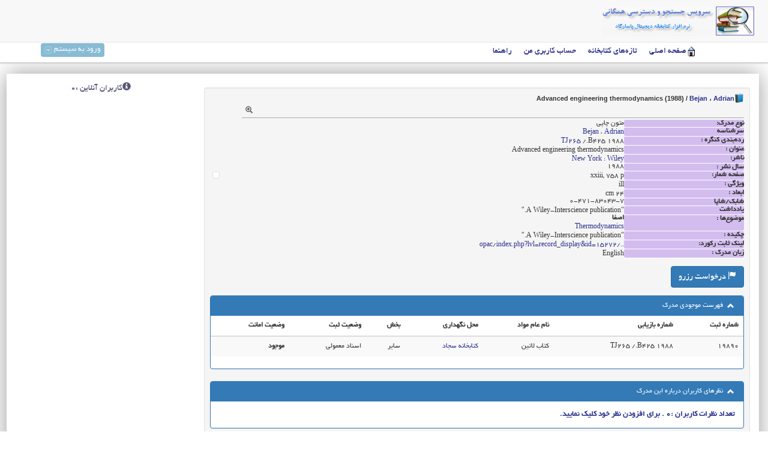

--- FILE ---
content_type: text/html
request_url: http://library.sadjad.ac.ir/opac/index.php?lvl=record_display&id=15272
body_size: 17912
content:
﻿
<!doctype html>
<html lang="fa">
  <head>    
    <meta charset='utf-8'>

	<meta name="keywords" content="" />
	<meta name="description" content="دسترسی همگانی(OPAC) نام کتابخانه در اوپک." />

	<meta name="robots" content="all" />
	<!--IE compatibility-->
	<meta http-equiv='X-UA-Compatible' content='IE=8'/>

	<script src='includes/javascript/jquery.js' type='text/javascript'></script>
	<script type='text/javascript' src='includes/javascript/unslider.min.js'></script>
	<script type='text/javascript'>
			$(document).ready(function() {
				$('.signin').click(function(e) {          
					e.preventDefault();
					$('fieldset#signin_menu').toggle();
					$('.signin').toggleClass('menu-open');
				});
				$('fieldset#signin_menu').mouseup(function() {
					return false
				});
				$(document).mouseup(function(e) {
					if($(e.target).parent('a.signin').length==0) {
						$('.signin').removeClass('menu-open');
						$('fieldset#signin_menu').hide();
					}
				});			
			});
	</script>
	
	<title>دسترسی همگانی(OPAC) نام کتابخانه در اوپک</title>
	<link rel='stylesheet' type='text/css' href='./includes/javascript/bootstrap/css/bootstrap.min.css' />
	<link rel='stylesheet' type='text/css' href='./includes/javascript/bootstrap/css/bootstrap-rtl.min.css' />
	<script src='./includes/javascript/bootstrap/js/bootstrap.min.js'></script>
	<script type='text/javascript'>$(function () {
		$('[data-toggle="tooltip"]').tooltip()})
	</script>
	
	
	<link rel='stylesheet' type='text/css' href='./styles/app34/bask.css' />
	<link rel='stylesheet' type='text/css' href='./styles/app34/columns.css' />
	<link rel='stylesheet' type='text/css' href='./styles/app34/ext_search.css' />
	<link rel='stylesheet' type='text/css' href='./styles/app34/main.css' />
	<link rel='stylesheet' type='text/css' href='./styles/app34/perd_iss_lst.css' />
	<link rel='stylesheet' type='text/css' href='./styles/app34/photo_gallery.css' />
	<link rel='stylesheet' type='text/css' href='./styles/app34/print.css' />
	<link rel='stylesheet' type='text/css' href='./styles/app34/slider_style.css' />
	<link rel='stylesheet' type='text/css' href='./styles/app34/tags.css' />
	<link rel='stylesheet' type='text/css' href='./styles/app34/viewer.css' /><!-- css_authentication -->
	<link href='./images/favicon.ico' rel='shortcut icon' type='image/x-icon' />
	<script type="text/javascript" src="includes/javascript/drag_n_drop.js"></script>
	<script type="text/javascript" src="includes/javascript/handle_drop.js"></script>
	<script type="text/javascript" src="includes/javascript/popup.js"></script>
	<script type="text/javascript" src="includes/javascript/select.js"></script><script type='text/javascript' src='./includes/javascript/http_request.js'></script></head><body onload="window.defaultStatus='دسترسی همگانی';"  id="appopac">
		<script type='text/javascript'>
		function show_what(What, id) {
			var whichISBD = document.getElementById('div_isbd' + id);
			var whichPUBLIC = document.getElementById('div_public' + id);
			var whichtabISBD = document.getElementById('tab_isbd' + id);
			var whichtabPUBLIC = document.getElementById('tab_public' + id);
			
			var whichCOPY = document.getElementById('div_copy' + id);	
			var whichCOPY_LOC = document.getElementById('div_copy_loc' + id);	
			var whichtabCOPY = document.getElementById('tab_copy' + id);
			var whichtabCOPY_LOC = document.getElementById('tab_copy_loc' + id);
			if (What == 'ISBD') {
				whichISBD.style.display  = 'block';
				whichPUBLIC.style.display = 'none';
				whichtabPUBLIC.className = 'isbd_public_inactive';
				whichtabISBD.className = 'isbd_public_active';
			}else if(What == 'COPY_LOC') {
				whichCOPY_LOC.style.display = 'block';
				whichCOPY.style.display = 'none';		
				whichtabCOPY.className = 'isbd_public_inactive';		
				whichtabCOPY_LOC.className = 'isbd_public_active';
			}else if(What == 'COPY') {
				whichCOPY_LOC.style.display = 'none';
				whichCOPY.style.display = 'block';
				whichtabCOPY.className = 'isbd_public_active';
				whichtabCOPY_LOC.className = 'isbd_public_inactive';
			} else {
				whichISBD.style.display = 'none';
				whichPUBLIC.style.display = 'block';
				whichtabPUBLIC.className = 'isbd_public_active';
				whichtabISBD.className = 'isbd_public_inactive';
			}
			
		}
		</script><script type='text/javascript' src='./includes/javascript/tablist_ajax.js'></script>
	<script type='text/javascript' src='./includes/javascript/tablist.js'></script>
	<script type='text/javascript' src='./includes/javascript/http_request.js'></script>
		<div id='att' style='z-Index:1000'></div>
		
		
	<nav class='navbar navbar-default navbar-fixed-top'>
      <div class='container'>
        <div class='navbar-header'>         
          <a href='./'><img class='navbar-brand' alt='صفحه خانه' src='images/book_search.png'></a>
		  <!--login_frm-->
        </div>       
      </div>
    </nav>
	<div class='header-nav-x' id='header-nav-x'>
		<ul id='nav'><li><span id='home-icon'></span><a href="./index.php?lvl=index" class=''><span>صفحه اصلی</span></a></li>
<li><a href="index.php?lvl=last_records" class='actions_history'><span>تازه‌های کتابخانه</span></a></li>
<li><a href="./borrower.php" class='navig_last_records'><span>حساب کاربری من</span></a></li>
<li><a href="./index.php?lvl=info_pages&page_id=2" ><span>راهنما</span></a></li>
  <div id='connection'><a href='login' class='signin'><span>ورود به سیستم</span></a>
		<span id='login_form'><fieldset id='signin_menu'>
                        <form id='signin' action='borrower.php' method='post' name='myform'>
                            <label>نام کاربری</label><br />
                            <input type='text' name='login' class='login' size='14' value="کدکاربری" onFocus="this.value='';"><br />
                            <input type='password' name='password' class='password' size='8' value='' />&nbsp;&nbsp;
                            <input type='submit' name='ok' value='تایید' class='btn'><p><a href=./askmdp.php>کلمه عبورتان را فراموش کرده‌اید؟</a></p><p><a href=./subscribe.php>درخواست عضویت</a></p></form></fieldset></span></div></ul>
	</div>

	<div class='container' id='container'><div class='row like-table-row'>
	
	<div class='col-sm-9 col-xs-9 col-md-9 col-lg-9'>
	
	

<div id='record'><span>
<br /><div id="el15272Parent" class="well well-sm">
	    		<img src="../opac/images/doc_type/icon_a.png" alt=''تک نگاشت': متون چاپی' title=''تک نگاشت': متون چاپی'/><span class="record-header" draggable="yes" dragtype="record" id="drag_REC_15272"><span  record='15272'  class='header_title'>Advanced engineering thermodynamics (1988)</span> / <a href='./index.php?lvl=author_see&id=8840' >Bejan ، Adrian</a></span><table width='100%'><tr><td valign='top'><ul id='tabs_isbd_public'>
			<a href='index.php?lvl=record_display&id=15272' class='glyphicon glyphicon-zoom-in' data-toggle='tooltip' title='نمایش با جزئیات بیشتر'></a>
					
				</ul>
				<div class='row'></div>
		    	<div id='div_public15272' style='display:block;'><table><tr><td align='right' class='bg-grey'><span class='Fld_label'>نوع مدرک:</span></td><td>متون چاپی</td></tr><tr><td align='right' class='bg-grey'><span class='Fld_label'>سرشناسه</span></td><td><a href='./index.php?lvl=author_see&id=8840' >Bejan ، Adrian</a></td></tr><tr><td align='right' class='bg-grey'><span class='Fld_label'>رده‌بندی کنگره :</span></td><td><a href='./index.php?lvl=class_nbr_see&id=1078&cls_plan=1' >TJ265</a>  ‭/.B425 1988</td></tr><tr><td align='right' class='bg-grey'><span class='Fld_label'>عنوان :</span></td><td><span class='public_title'>Advanced engineering thermodynamics</span></td></tr><tr><td align='right' class='bg-grey'><span class='Fld_label'>ناشر:</span></td><td><a href='./index.php?lvl=publisher_see&id=2935' >New York : Wiley</a></td></tr><tr><td align='right' class='bg-grey'><span class='Fld_label'>سال نشر :</span></td><td>1988</td></tr><tr><td align='right' class='bg-grey'><span class='Fld_label'>صفحه شمار:</span></td><td>xxiii, 758 p</td></tr><tr><td align='right' class='bg-grey'><span class='Fld_label'>ویژگی :</span></td><td>ill</td></tr><tr><td align='right' class='bg-grey'><span class='Fld_label'>ابعاد :</span></td><td>24 cm</td></tr><tr><td align='right' class='bg-grey'><span class='Fld_label'>شابک/شاپا</span></td><td>0-471-83043-7</td></tr><tr><td align='right' class='bg-grey'><span class='Fld_label'>یادداشت</span></td><td>&quot;A Wiley-Interscience publication.&quot; </td></tr><tr><td align='right' class='bg-grey'><span class='Fld_label'>موضوع‌ها :</span></td><td><b>اصفا</b><br /><a href='./index.php?lvl=SubjHead_see&id=6326' >Thermodynamics</a><br /></td></tr><tr><td align='right' class='bg-grey'><span class='Fld_label'>چکیده :</span></td><td class='td_abstract'>"A Wiley-Interscience publication."  </td></tr><tr><td align='right' class='bg-grey'><span class='Fld_label'>لینک ثابت رکورد:</span></td><td><a href='../opac/index.php?lvl=record_display&id=15272'>../opac/index.php?lvl=record_display&id=15272</a></td></tr><span class='Z3988' title='ctx_ver=Z39.88-2004&amp;rft_val_fmt=info%3Aofi%2Ffmt%3Akev%3Amtx%3Abook&amp;rft.genre=book&amp;rft.btitle=Advanced%20engineering%20thermodynamics&amp;rft.title=Advanced%20engineering%20thermodynamics&amp;rft.isbn=0-471-83043-7&amp;rft.tpages=xxiii%2C%20758%20p&amp;rft.date=1988&rft_id=..%2Fopac%2Findex.php%3Flvl%3Drecord_display%26id%3D15272&amp;rft.pub=Wiley&amp;rft.place=New%20York&amp;rft.aulast=Bejan&amp;rft.aufirst=Adrian'></span><tr><td align='right' class='bg-grey'><span class='Fld_label'>زبان مدرک :</span></td><td>English</td></tr></table>
</div>
				<div id='div_isbd15272' style='display:none;'></div></td><td valign='middle' align='left'><img class='thumbnail thumbnail_img' src='../opac/disp_rocord_img.php?url_image=http%3A%2F%2Flocalhost%2Fdoc_pic%2F%21%21isbn%21%21.jpg&recordCode=0-471-83043-7&thumbnail_url=' align='left' hspace='4' vspace='2' /></td></tr></table>
					<br/><a class='btn btn-primary' href='#' onClick="if(confirm('آیا مایل به رزرو این مدرک هستید؟')){w=window.open('./do_reserve.php?lvl=rsrv&id_record=15272&id_Perd_Iss=0&Dorsrv=popup','dDorsrv','scrollbars=yes,width=500,height=600,menubar=0,resizable=yes'); w.focus(); return false;}else return false;" id="bt_reserve"><span class='glyphicon glyphicon-flag'></span>&nbsp;درخواست رزرو</a><br/><br /><div class='panel panel-primary'>
			<div class='panel-heading'>
				<h4 class='panel-title'>
					<a class='small' data-toggle='collapse' href='#hld_nb_15272'>&nbsp;فهرست موجودی مدرک</a>
				</h4>
			</div>            
			<div id='hld_nb_15272' class=' collapse in'>
				<table class='table table-striped table-hover'><thead><th class='copy_header_hld_nbr'>شماره ثبت</th><th class='copy_header_copy_call_num'>شماره بازیابی</th><th class='copy_header_doc_typ_name'>نام عام مواد</th><th class='copy_header_loc_name'>محل نگهداری</th><th class='copy_header_section_label'>بخش</th><th class='copy_header_status_label'>وضعیت ثبت</th><th>وضعیت امانت</th></thead><tr><td class='hld_nbr'>19890</td><td class='copy_call_num'>TJ265 ‭/.B425 1988 </td><td class='doc_typ_name'>کتاب لاتین</td><td class='loc_name'><a href="../opac/index.php?lvl=info_pages&page_id=9&location=1" alt="اطلاعات بیشتر..." title="اطلاعات بیشتر...">کتابخانه سجاد</a></td><td class='section_label'>سایر</td><td class='status_label'>اسناد معمولی</td><td class='copy_situation'><strong>موجود</strong> </td></tr>	
	</table>
			</div>
		</div><div class='panel panel-primary'>
			<div class='panel-heading'>
				<h4 class='panel-title'>
					<a class='small' data-toggle='collapse' href='#opn_15272'>&nbsp;نظرهای کاربران درباره این مدرک</a>
				</h4>
			</div>            
			<div id='opn_15272' class='panel-body collapse in'>
				<h4><a href='#' onclick="show_add_opinion(15272); return false;">تعداد نظرات کاربران :0 . برای افزودن نظر خود کلیک نمایید.</a></h4>
					
	
	<script type='text/javascript' src='./includes/javascript/bbcode.js'></script>		
	<script type='text/javascript'>
	<!--	
		function show_add_opinion(record_id) {
			var div_add_opinion=document.getElementById('add_opinion_'+record_id);
			if(div_add_opinion.style.display  == 'block'){
				div_add_opinion.style.display  = 'none';
			}else{
				div_add_opinion.style.display  = 'block';
			}				
		}
		
		function send_opinion(record_id) {		
			var note=3;
		 	var btns_note = document.getElementsByName('opinion_note_'+record_id);
			
		 	if(btns_note.length == 1) {
			
		 		btns_note = document.getElementById('opinion_note_'+record_id);
		 		if(btns_note){
				 	var selIndex = btns_note.selectedIndex;				
					note = btns_note.options[selIndex].value;	
				}		 		
		 	} else {
				for (var i=0; i < btns_note.length; i++) {
	                if (btns_note[i].checked) {
	                    note=i + 1;
	                }
	            }
	        }    					
			var subject=document.getElementById('edit_subject_'+record_id).value;	
			var CMNT=document.getElementById('edit_comment_'+record_id).value;	
			if(	subject  || CMNT){		
				var url= './ajax.php?module=ajax&categ=opinion&sub=add&id_borrower=';
				url+='&note='+note;
				url+='&record_id='+record_id;
				
				// class initialization:
				var req = new http_request();
				// query execution
				req.request(url, true, 'subject='+encodeURIComponent(subject)+'&CMNT='+encodeURIComponent(CMNT));
				
				document.getElementById('add_opinion_'+record_id).innerHTML = '<label class="alert alert-info">نظر شما راجع به این رکورد ثبت شد و بعد از تایید کتابدار قابل رویت خواهد بود.</label>';
			}	
			return 1;
		}			
	-->
	</script>

	<div id='add_opinion_15272' style='display: none;'>
				
		<div class='row'><label>رای شما :</label>
			<select class='form-control col-md-12' id='opinion_note_15272' name='opinion_note_15272'>
				<option value='0'>بدون امتیاز</option>
				<option value='1'>بد</option>
				<option value='2'>ضعیف</option>
				<option value='3' selected='selected'>خوب</option>
				<option value='4'>بسیار خوب</option>
				<option value='5'>جذاب</option>
			</select>
		</div>
	
		<div class='row'><label>موضوع</label><br />
			<input class='form-control col-md-12' type='text' name='subject' id='edit_subject_15272' size='50'/>
		</div>
		<div class='row'>
			<span class='right'><label>شرح نظر شما</label></span>			
			<span class='left'>
				<input value=' B ' name='B' onclick="insert_text('edit_comment_15272','[b]','[/b]')" type='button' class='btn'> 
				<input value=' I ' name='I' onclick="insert_text('edit_comment_15272','[i]','[/i]')" type='button' class='btn'>
				<input value=' U ' name='U' onclick="insert_text('edit_comment_15272','[u]','[/u]')" type='button' class='btn'>
				<input value='http://' name='Url' onclick="insert_text('edit_comment_15272','[url]','[/url]')" type='button' class='btn'>
				<input value='Img' name='Img' onclick="insert_text('edit_comment_15272','[img]','[/img]')" type='button' class='btn'>
				<input value='Code' name='Code' onclick="insert_text('edit_comment_15272','[code]','[/code]')" type='button' class='btn'>
				<input value='Quote' name='Quote' onclick="insert_text('edit_comment_15272','[quote]','[/quote]')" type='button' class='btn'>
			</span>
		</div>		
		<div class='row'>
			<textarea class='form-control col-md-12' name='CMNT' id='edit_comment_15272' cols='60' rows='2'></textarea>
		</div>
      	<div class='row'>
	        <input type='button' class='btn' onclick=" send_opinion(15272);  return false; " value='ارسال'>
		</div>
	</div>

			</div>
		</div></div>
</span></div>
	
		</div><!-- end DIV inner_main_div -->					
						<div class='col-sm-3 col-xs-3 col-md-3 col-lg-3'>
							<div class=''>
								
							</div>
							<h3><span class='glyphicon glyphicon-info-sign'></span>کاربران آنلاین :0</h3>
						</div>
					</div> <!-- /div id=main -->

					<div class='col-sm-12 col-xs-12 col-md-12 col-lg-12' id="footer">
		<a href='http://www.novinlib.ir/' target=_blank>درباره ما</a> &nbsp;<a class="footer_library_name" href="http://www.novinlib.ir" title="نام کتابخانه در اوپک">نام کتابخانه در اوپک</a> &nbsp;<a href=http://www.google.com target=_blank>جستجوی گوگل</a> &nbsp;
		<a class="link_app_footer" href="http://www.faralib.ir" title="نرم افزار کتابخانه" target='_blank'>پاسارگاد</a> 
		<div class='footer_date'>دوشنبه ۱ دی ۱۴۰۴</div>
		<div class='opac_sel_lang'><span><form method="post" action="index.php" >انتخاب زبان : <select name="lang_sel" onchange="this.form.submit();"><option value='arm'>ارمنی</option><option value='en_uk'>انگلیسی</option><option value='ar_ar'>عربی</option><option value='ir_fa' selected>فارسی </option><option value='kur'>کردی</option></select></form></span></div></div> 
		
		<!--contents_band-->		
		</div><!-- /div id=container -->
		<script type='text/javascript'>init_drag();	//research!!</script> 
		</body>
		</html>
		

--- FILE ---
content_type: text/css
request_url: http://library.sadjad.ac.ir/opac/styles/app34/bask.css
body_size: 491
content:
/*************************
	Iframe basket
*************************/

iframe#iframe_abstract_basket {
	height: 70px;
	border:none;
	width: 100%;
}
.basket_info_iframe_content{
	float: right;
}
.basket_info_body{
	direction: rtl;
	font-family: tahoma;
	font-size: 13px;
	line-height: 0;
}
A {
    color: #2a308d;
    text-decoration: none;
    -webkit-transition: all 0.3s ease-in-out;
    -moz-transition: all 0.3s ease-in-out;
    transition: all 0.3s ease-in-out;
}

--- FILE ---
content_type: application/javascript
request_url: http://library.sadjad.ac.ir/opac/includes/javascript/bbcode.js
body_size: 876
content:
function insert_text(field, open, close)	{
	msgfield=document.getElementById(field);
	// IE support
	if (document.selection && document.selection.createRange) {
		msgfield.focus();
		sel = document.selection.createRange();
		sel.text = open + sel.text + close;
		msgfield.focus();
	}
	// moz media
	else if (msgfield.selectionStart || msgfield.selectionStart == '0')	{
		var startPos = msgfield.selectionStart;
		var endPos = msgfield.selectionEnd;
		msgfield.value = msgfield.value.substring(0, startPos) + open + msgfield.value.substring(startPos, endPos) + close + msgfield.value.substring(endPos, msgfield.value.length);
		msgfield.selectionStart = msgfield.selectionEnd = endPos + open.length + close.length;
		msgfield.focus();
	}
	// Fallback Support For Other browsers
	else {
		msgfield.value += open + close;
		msgfield.focus();
	}
	return;
}	